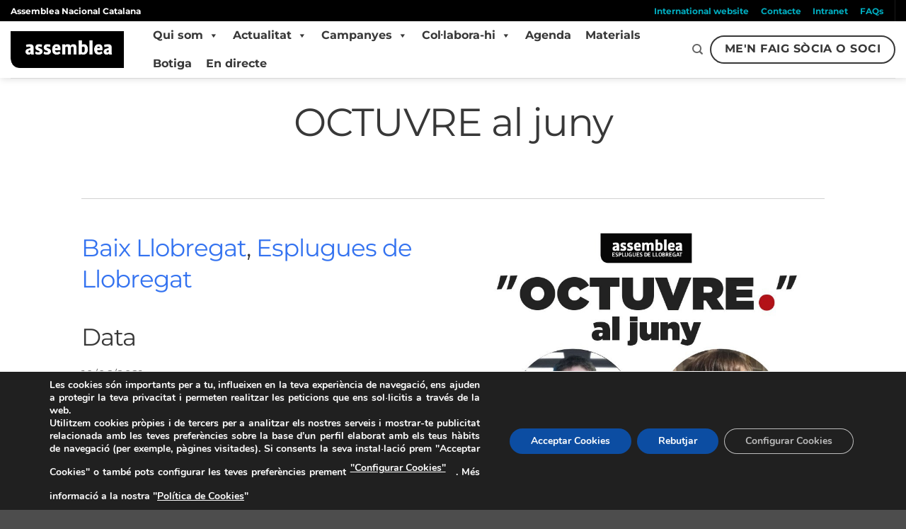

--- FILE ---
content_type: text/html; charset=utf-8
request_url: https://www.google.com/recaptcha/api2/anchor?ar=1&k=6LdhfLwZAAAAAPnwokt7RTKRj57Ed-RKY4eGwusG&co=aHR0cHM6Ly9hc3NlbWJsZWEuY2F0OjQ0Mw..&hl=en&v=jdMmXeCQEkPbnFDy9T04NbgJ&size=invisible&anchor-ms=20000&execute-ms=15000&cb=wau9qvcj9nwb
body_size: 46696
content:
<!DOCTYPE HTML><html dir="ltr" lang="en"><head><meta http-equiv="Content-Type" content="text/html; charset=UTF-8">
<meta http-equiv="X-UA-Compatible" content="IE=edge">
<title>reCAPTCHA</title>
<style type="text/css">
/* cyrillic-ext */
@font-face {
  font-family: 'Roboto';
  font-style: normal;
  font-weight: 400;
  font-stretch: 100%;
  src: url(//fonts.gstatic.com/s/roboto/v48/KFO7CnqEu92Fr1ME7kSn66aGLdTylUAMa3GUBHMdazTgWw.woff2) format('woff2');
  unicode-range: U+0460-052F, U+1C80-1C8A, U+20B4, U+2DE0-2DFF, U+A640-A69F, U+FE2E-FE2F;
}
/* cyrillic */
@font-face {
  font-family: 'Roboto';
  font-style: normal;
  font-weight: 400;
  font-stretch: 100%;
  src: url(//fonts.gstatic.com/s/roboto/v48/KFO7CnqEu92Fr1ME7kSn66aGLdTylUAMa3iUBHMdazTgWw.woff2) format('woff2');
  unicode-range: U+0301, U+0400-045F, U+0490-0491, U+04B0-04B1, U+2116;
}
/* greek-ext */
@font-face {
  font-family: 'Roboto';
  font-style: normal;
  font-weight: 400;
  font-stretch: 100%;
  src: url(//fonts.gstatic.com/s/roboto/v48/KFO7CnqEu92Fr1ME7kSn66aGLdTylUAMa3CUBHMdazTgWw.woff2) format('woff2');
  unicode-range: U+1F00-1FFF;
}
/* greek */
@font-face {
  font-family: 'Roboto';
  font-style: normal;
  font-weight: 400;
  font-stretch: 100%;
  src: url(//fonts.gstatic.com/s/roboto/v48/KFO7CnqEu92Fr1ME7kSn66aGLdTylUAMa3-UBHMdazTgWw.woff2) format('woff2');
  unicode-range: U+0370-0377, U+037A-037F, U+0384-038A, U+038C, U+038E-03A1, U+03A3-03FF;
}
/* math */
@font-face {
  font-family: 'Roboto';
  font-style: normal;
  font-weight: 400;
  font-stretch: 100%;
  src: url(//fonts.gstatic.com/s/roboto/v48/KFO7CnqEu92Fr1ME7kSn66aGLdTylUAMawCUBHMdazTgWw.woff2) format('woff2');
  unicode-range: U+0302-0303, U+0305, U+0307-0308, U+0310, U+0312, U+0315, U+031A, U+0326-0327, U+032C, U+032F-0330, U+0332-0333, U+0338, U+033A, U+0346, U+034D, U+0391-03A1, U+03A3-03A9, U+03B1-03C9, U+03D1, U+03D5-03D6, U+03F0-03F1, U+03F4-03F5, U+2016-2017, U+2034-2038, U+203C, U+2040, U+2043, U+2047, U+2050, U+2057, U+205F, U+2070-2071, U+2074-208E, U+2090-209C, U+20D0-20DC, U+20E1, U+20E5-20EF, U+2100-2112, U+2114-2115, U+2117-2121, U+2123-214F, U+2190, U+2192, U+2194-21AE, U+21B0-21E5, U+21F1-21F2, U+21F4-2211, U+2213-2214, U+2216-22FF, U+2308-230B, U+2310, U+2319, U+231C-2321, U+2336-237A, U+237C, U+2395, U+239B-23B7, U+23D0, U+23DC-23E1, U+2474-2475, U+25AF, U+25B3, U+25B7, U+25BD, U+25C1, U+25CA, U+25CC, U+25FB, U+266D-266F, U+27C0-27FF, U+2900-2AFF, U+2B0E-2B11, U+2B30-2B4C, U+2BFE, U+3030, U+FF5B, U+FF5D, U+1D400-1D7FF, U+1EE00-1EEFF;
}
/* symbols */
@font-face {
  font-family: 'Roboto';
  font-style: normal;
  font-weight: 400;
  font-stretch: 100%;
  src: url(//fonts.gstatic.com/s/roboto/v48/KFO7CnqEu92Fr1ME7kSn66aGLdTylUAMaxKUBHMdazTgWw.woff2) format('woff2');
  unicode-range: U+0001-000C, U+000E-001F, U+007F-009F, U+20DD-20E0, U+20E2-20E4, U+2150-218F, U+2190, U+2192, U+2194-2199, U+21AF, U+21E6-21F0, U+21F3, U+2218-2219, U+2299, U+22C4-22C6, U+2300-243F, U+2440-244A, U+2460-24FF, U+25A0-27BF, U+2800-28FF, U+2921-2922, U+2981, U+29BF, U+29EB, U+2B00-2BFF, U+4DC0-4DFF, U+FFF9-FFFB, U+10140-1018E, U+10190-1019C, U+101A0, U+101D0-101FD, U+102E0-102FB, U+10E60-10E7E, U+1D2C0-1D2D3, U+1D2E0-1D37F, U+1F000-1F0FF, U+1F100-1F1AD, U+1F1E6-1F1FF, U+1F30D-1F30F, U+1F315, U+1F31C, U+1F31E, U+1F320-1F32C, U+1F336, U+1F378, U+1F37D, U+1F382, U+1F393-1F39F, U+1F3A7-1F3A8, U+1F3AC-1F3AF, U+1F3C2, U+1F3C4-1F3C6, U+1F3CA-1F3CE, U+1F3D4-1F3E0, U+1F3ED, U+1F3F1-1F3F3, U+1F3F5-1F3F7, U+1F408, U+1F415, U+1F41F, U+1F426, U+1F43F, U+1F441-1F442, U+1F444, U+1F446-1F449, U+1F44C-1F44E, U+1F453, U+1F46A, U+1F47D, U+1F4A3, U+1F4B0, U+1F4B3, U+1F4B9, U+1F4BB, U+1F4BF, U+1F4C8-1F4CB, U+1F4D6, U+1F4DA, U+1F4DF, U+1F4E3-1F4E6, U+1F4EA-1F4ED, U+1F4F7, U+1F4F9-1F4FB, U+1F4FD-1F4FE, U+1F503, U+1F507-1F50B, U+1F50D, U+1F512-1F513, U+1F53E-1F54A, U+1F54F-1F5FA, U+1F610, U+1F650-1F67F, U+1F687, U+1F68D, U+1F691, U+1F694, U+1F698, U+1F6AD, U+1F6B2, U+1F6B9-1F6BA, U+1F6BC, U+1F6C6-1F6CF, U+1F6D3-1F6D7, U+1F6E0-1F6EA, U+1F6F0-1F6F3, U+1F6F7-1F6FC, U+1F700-1F7FF, U+1F800-1F80B, U+1F810-1F847, U+1F850-1F859, U+1F860-1F887, U+1F890-1F8AD, U+1F8B0-1F8BB, U+1F8C0-1F8C1, U+1F900-1F90B, U+1F93B, U+1F946, U+1F984, U+1F996, U+1F9E9, U+1FA00-1FA6F, U+1FA70-1FA7C, U+1FA80-1FA89, U+1FA8F-1FAC6, U+1FACE-1FADC, U+1FADF-1FAE9, U+1FAF0-1FAF8, U+1FB00-1FBFF;
}
/* vietnamese */
@font-face {
  font-family: 'Roboto';
  font-style: normal;
  font-weight: 400;
  font-stretch: 100%;
  src: url(//fonts.gstatic.com/s/roboto/v48/KFO7CnqEu92Fr1ME7kSn66aGLdTylUAMa3OUBHMdazTgWw.woff2) format('woff2');
  unicode-range: U+0102-0103, U+0110-0111, U+0128-0129, U+0168-0169, U+01A0-01A1, U+01AF-01B0, U+0300-0301, U+0303-0304, U+0308-0309, U+0323, U+0329, U+1EA0-1EF9, U+20AB;
}
/* latin-ext */
@font-face {
  font-family: 'Roboto';
  font-style: normal;
  font-weight: 400;
  font-stretch: 100%;
  src: url(//fonts.gstatic.com/s/roboto/v48/KFO7CnqEu92Fr1ME7kSn66aGLdTylUAMa3KUBHMdazTgWw.woff2) format('woff2');
  unicode-range: U+0100-02BA, U+02BD-02C5, U+02C7-02CC, U+02CE-02D7, U+02DD-02FF, U+0304, U+0308, U+0329, U+1D00-1DBF, U+1E00-1E9F, U+1EF2-1EFF, U+2020, U+20A0-20AB, U+20AD-20C0, U+2113, U+2C60-2C7F, U+A720-A7FF;
}
/* latin */
@font-face {
  font-family: 'Roboto';
  font-style: normal;
  font-weight: 400;
  font-stretch: 100%;
  src: url(//fonts.gstatic.com/s/roboto/v48/KFO7CnqEu92Fr1ME7kSn66aGLdTylUAMa3yUBHMdazQ.woff2) format('woff2');
  unicode-range: U+0000-00FF, U+0131, U+0152-0153, U+02BB-02BC, U+02C6, U+02DA, U+02DC, U+0304, U+0308, U+0329, U+2000-206F, U+20AC, U+2122, U+2191, U+2193, U+2212, U+2215, U+FEFF, U+FFFD;
}
/* cyrillic-ext */
@font-face {
  font-family: 'Roboto';
  font-style: normal;
  font-weight: 500;
  font-stretch: 100%;
  src: url(//fonts.gstatic.com/s/roboto/v48/KFO7CnqEu92Fr1ME7kSn66aGLdTylUAMa3GUBHMdazTgWw.woff2) format('woff2');
  unicode-range: U+0460-052F, U+1C80-1C8A, U+20B4, U+2DE0-2DFF, U+A640-A69F, U+FE2E-FE2F;
}
/* cyrillic */
@font-face {
  font-family: 'Roboto';
  font-style: normal;
  font-weight: 500;
  font-stretch: 100%;
  src: url(//fonts.gstatic.com/s/roboto/v48/KFO7CnqEu92Fr1ME7kSn66aGLdTylUAMa3iUBHMdazTgWw.woff2) format('woff2');
  unicode-range: U+0301, U+0400-045F, U+0490-0491, U+04B0-04B1, U+2116;
}
/* greek-ext */
@font-face {
  font-family: 'Roboto';
  font-style: normal;
  font-weight: 500;
  font-stretch: 100%;
  src: url(//fonts.gstatic.com/s/roboto/v48/KFO7CnqEu92Fr1ME7kSn66aGLdTylUAMa3CUBHMdazTgWw.woff2) format('woff2');
  unicode-range: U+1F00-1FFF;
}
/* greek */
@font-face {
  font-family: 'Roboto';
  font-style: normal;
  font-weight: 500;
  font-stretch: 100%;
  src: url(//fonts.gstatic.com/s/roboto/v48/KFO7CnqEu92Fr1ME7kSn66aGLdTylUAMa3-UBHMdazTgWw.woff2) format('woff2');
  unicode-range: U+0370-0377, U+037A-037F, U+0384-038A, U+038C, U+038E-03A1, U+03A3-03FF;
}
/* math */
@font-face {
  font-family: 'Roboto';
  font-style: normal;
  font-weight: 500;
  font-stretch: 100%;
  src: url(//fonts.gstatic.com/s/roboto/v48/KFO7CnqEu92Fr1ME7kSn66aGLdTylUAMawCUBHMdazTgWw.woff2) format('woff2');
  unicode-range: U+0302-0303, U+0305, U+0307-0308, U+0310, U+0312, U+0315, U+031A, U+0326-0327, U+032C, U+032F-0330, U+0332-0333, U+0338, U+033A, U+0346, U+034D, U+0391-03A1, U+03A3-03A9, U+03B1-03C9, U+03D1, U+03D5-03D6, U+03F0-03F1, U+03F4-03F5, U+2016-2017, U+2034-2038, U+203C, U+2040, U+2043, U+2047, U+2050, U+2057, U+205F, U+2070-2071, U+2074-208E, U+2090-209C, U+20D0-20DC, U+20E1, U+20E5-20EF, U+2100-2112, U+2114-2115, U+2117-2121, U+2123-214F, U+2190, U+2192, U+2194-21AE, U+21B0-21E5, U+21F1-21F2, U+21F4-2211, U+2213-2214, U+2216-22FF, U+2308-230B, U+2310, U+2319, U+231C-2321, U+2336-237A, U+237C, U+2395, U+239B-23B7, U+23D0, U+23DC-23E1, U+2474-2475, U+25AF, U+25B3, U+25B7, U+25BD, U+25C1, U+25CA, U+25CC, U+25FB, U+266D-266F, U+27C0-27FF, U+2900-2AFF, U+2B0E-2B11, U+2B30-2B4C, U+2BFE, U+3030, U+FF5B, U+FF5D, U+1D400-1D7FF, U+1EE00-1EEFF;
}
/* symbols */
@font-face {
  font-family: 'Roboto';
  font-style: normal;
  font-weight: 500;
  font-stretch: 100%;
  src: url(//fonts.gstatic.com/s/roboto/v48/KFO7CnqEu92Fr1ME7kSn66aGLdTylUAMaxKUBHMdazTgWw.woff2) format('woff2');
  unicode-range: U+0001-000C, U+000E-001F, U+007F-009F, U+20DD-20E0, U+20E2-20E4, U+2150-218F, U+2190, U+2192, U+2194-2199, U+21AF, U+21E6-21F0, U+21F3, U+2218-2219, U+2299, U+22C4-22C6, U+2300-243F, U+2440-244A, U+2460-24FF, U+25A0-27BF, U+2800-28FF, U+2921-2922, U+2981, U+29BF, U+29EB, U+2B00-2BFF, U+4DC0-4DFF, U+FFF9-FFFB, U+10140-1018E, U+10190-1019C, U+101A0, U+101D0-101FD, U+102E0-102FB, U+10E60-10E7E, U+1D2C0-1D2D3, U+1D2E0-1D37F, U+1F000-1F0FF, U+1F100-1F1AD, U+1F1E6-1F1FF, U+1F30D-1F30F, U+1F315, U+1F31C, U+1F31E, U+1F320-1F32C, U+1F336, U+1F378, U+1F37D, U+1F382, U+1F393-1F39F, U+1F3A7-1F3A8, U+1F3AC-1F3AF, U+1F3C2, U+1F3C4-1F3C6, U+1F3CA-1F3CE, U+1F3D4-1F3E0, U+1F3ED, U+1F3F1-1F3F3, U+1F3F5-1F3F7, U+1F408, U+1F415, U+1F41F, U+1F426, U+1F43F, U+1F441-1F442, U+1F444, U+1F446-1F449, U+1F44C-1F44E, U+1F453, U+1F46A, U+1F47D, U+1F4A3, U+1F4B0, U+1F4B3, U+1F4B9, U+1F4BB, U+1F4BF, U+1F4C8-1F4CB, U+1F4D6, U+1F4DA, U+1F4DF, U+1F4E3-1F4E6, U+1F4EA-1F4ED, U+1F4F7, U+1F4F9-1F4FB, U+1F4FD-1F4FE, U+1F503, U+1F507-1F50B, U+1F50D, U+1F512-1F513, U+1F53E-1F54A, U+1F54F-1F5FA, U+1F610, U+1F650-1F67F, U+1F687, U+1F68D, U+1F691, U+1F694, U+1F698, U+1F6AD, U+1F6B2, U+1F6B9-1F6BA, U+1F6BC, U+1F6C6-1F6CF, U+1F6D3-1F6D7, U+1F6E0-1F6EA, U+1F6F0-1F6F3, U+1F6F7-1F6FC, U+1F700-1F7FF, U+1F800-1F80B, U+1F810-1F847, U+1F850-1F859, U+1F860-1F887, U+1F890-1F8AD, U+1F8B0-1F8BB, U+1F8C0-1F8C1, U+1F900-1F90B, U+1F93B, U+1F946, U+1F984, U+1F996, U+1F9E9, U+1FA00-1FA6F, U+1FA70-1FA7C, U+1FA80-1FA89, U+1FA8F-1FAC6, U+1FACE-1FADC, U+1FADF-1FAE9, U+1FAF0-1FAF8, U+1FB00-1FBFF;
}
/* vietnamese */
@font-face {
  font-family: 'Roboto';
  font-style: normal;
  font-weight: 500;
  font-stretch: 100%;
  src: url(//fonts.gstatic.com/s/roboto/v48/KFO7CnqEu92Fr1ME7kSn66aGLdTylUAMa3OUBHMdazTgWw.woff2) format('woff2');
  unicode-range: U+0102-0103, U+0110-0111, U+0128-0129, U+0168-0169, U+01A0-01A1, U+01AF-01B0, U+0300-0301, U+0303-0304, U+0308-0309, U+0323, U+0329, U+1EA0-1EF9, U+20AB;
}
/* latin-ext */
@font-face {
  font-family: 'Roboto';
  font-style: normal;
  font-weight: 500;
  font-stretch: 100%;
  src: url(//fonts.gstatic.com/s/roboto/v48/KFO7CnqEu92Fr1ME7kSn66aGLdTylUAMa3KUBHMdazTgWw.woff2) format('woff2');
  unicode-range: U+0100-02BA, U+02BD-02C5, U+02C7-02CC, U+02CE-02D7, U+02DD-02FF, U+0304, U+0308, U+0329, U+1D00-1DBF, U+1E00-1E9F, U+1EF2-1EFF, U+2020, U+20A0-20AB, U+20AD-20C0, U+2113, U+2C60-2C7F, U+A720-A7FF;
}
/* latin */
@font-face {
  font-family: 'Roboto';
  font-style: normal;
  font-weight: 500;
  font-stretch: 100%;
  src: url(//fonts.gstatic.com/s/roboto/v48/KFO7CnqEu92Fr1ME7kSn66aGLdTylUAMa3yUBHMdazQ.woff2) format('woff2');
  unicode-range: U+0000-00FF, U+0131, U+0152-0153, U+02BB-02BC, U+02C6, U+02DA, U+02DC, U+0304, U+0308, U+0329, U+2000-206F, U+20AC, U+2122, U+2191, U+2193, U+2212, U+2215, U+FEFF, U+FFFD;
}
/* cyrillic-ext */
@font-face {
  font-family: 'Roboto';
  font-style: normal;
  font-weight: 900;
  font-stretch: 100%;
  src: url(//fonts.gstatic.com/s/roboto/v48/KFO7CnqEu92Fr1ME7kSn66aGLdTylUAMa3GUBHMdazTgWw.woff2) format('woff2');
  unicode-range: U+0460-052F, U+1C80-1C8A, U+20B4, U+2DE0-2DFF, U+A640-A69F, U+FE2E-FE2F;
}
/* cyrillic */
@font-face {
  font-family: 'Roboto';
  font-style: normal;
  font-weight: 900;
  font-stretch: 100%;
  src: url(//fonts.gstatic.com/s/roboto/v48/KFO7CnqEu92Fr1ME7kSn66aGLdTylUAMa3iUBHMdazTgWw.woff2) format('woff2');
  unicode-range: U+0301, U+0400-045F, U+0490-0491, U+04B0-04B1, U+2116;
}
/* greek-ext */
@font-face {
  font-family: 'Roboto';
  font-style: normal;
  font-weight: 900;
  font-stretch: 100%;
  src: url(//fonts.gstatic.com/s/roboto/v48/KFO7CnqEu92Fr1ME7kSn66aGLdTylUAMa3CUBHMdazTgWw.woff2) format('woff2');
  unicode-range: U+1F00-1FFF;
}
/* greek */
@font-face {
  font-family: 'Roboto';
  font-style: normal;
  font-weight: 900;
  font-stretch: 100%;
  src: url(//fonts.gstatic.com/s/roboto/v48/KFO7CnqEu92Fr1ME7kSn66aGLdTylUAMa3-UBHMdazTgWw.woff2) format('woff2');
  unicode-range: U+0370-0377, U+037A-037F, U+0384-038A, U+038C, U+038E-03A1, U+03A3-03FF;
}
/* math */
@font-face {
  font-family: 'Roboto';
  font-style: normal;
  font-weight: 900;
  font-stretch: 100%;
  src: url(//fonts.gstatic.com/s/roboto/v48/KFO7CnqEu92Fr1ME7kSn66aGLdTylUAMawCUBHMdazTgWw.woff2) format('woff2');
  unicode-range: U+0302-0303, U+0305, U+0307-0308, U+0310, U+0312, U+0315, U+031A, U+0326-0327, U+032C, U+032F-0330, U+0332-0333, U+0338, U+033A, U+0346, U+034D, U+0391-03A1, U+03A3-03A9, U+03B1-03C9, U+03D1, U+03D5-03D6, U+03F0-03F1, U+03F4-03F5, U+2016-2017, U+2034-2038, U+203C, U+2040, U+2043, U+2047, U+2050, U+2057, U+205F, U+2070-2071, U+2074-208E, U+2090-209C, U+20D0-20DC, U+20E1, U+20E5-20EF, U+2100-2112, U+2114-2115, U+2117-2121, U+2123-214F, U+2190, U+2192, U+2194-21AE, U+21B0-21E5, U+21F1-21F2, U+21F4-2211, U+2213-2214, U+2216-22FF, U+2308-230B, U+2310, U+2319, U+231C-2321, U+2336-237A, U+237C, U+2395, U+239B-23B7, U+23D0, U+23DC-23E1, U+2474-2475, U+25AF, U+25B3, U+25B7, U+25BD, U+25C1, U+25CA, U+25CC, U+25FB, U+266D-266F, U+27C0-27FF, U+2900-2AFF, U+2B0E-2B11, U+2B30-2B4C, U+2BFE, U+3030, U+FF5B, U+FF5D, U+1D400-1D7FF, U+1EE00-1EEFF;
}
/* symbols */
@font-face {
  font-family: 'Roboto';
  font-style: normal;
  font-weight: 900;
  font-stretch: 100%;
  src: url(//fonts.gstatic.com/s/roboto/v48/KFO7CnqEu92Fr1ME7kSn66aGLdTylUAMaxKUBHMdazTgWw.woff2) format('woff2');
  unicode-range: U+0001-000C, U+000E-001F, U+007F-009F, U+20DD-20E0, U+20E2-20E4, U+2150-218F, U+2190, U+2192, U+2194-2199, U+21AF, U+21E6-21F0, U+21F3, U+2218-2219, U+2299, U+22C4-22C6, U+2300-243F, U+2440-244A, U+2460-24FF, U+25A0-27BF, U+2800-28FF, U+2921-2922, U+2981, U+29BF, U+29EB, U+2B00-2BFF, U+4DC0-4DFF, U+FFF9-FFFB, U+10140-1018E, U+10190-1019C, U+101A0, U+101D0-101FD, U+102E0-102FB, U+10E60-10E7E, U+1D2C0-1D2D3, U+1D2E0-1D37F, U+1F000-1F0FF, U+1F100-1F1AD, U+1F1E6-1F1FF, U+1F30D-1F30F, U+1F315, U+1F31C, U+1F31E, U+1F320-1F32C, U+1F336, U+1F378, U+1F37D, U+1F382, U+1F393-1F39F, U+1F3A7-1F3A8, U+1F3AC-1F3AF, U+1F3C2, U+1F3C4-1F3C6, U+1F3CA-1F3CE, U+1F3D4-1F3E0, U+1F3ED, U+1F3F1-1F3F3, U+1F3F5-1F3F7, U+1F408, U+1F415, U+1F41F, U+1F426, U+1F43F, U+1F441-1F442, U+1F444, U+1F446-1F449, U+1F44C-1F44E, U+1F453, U+1F46A, U+1F47D, U+1F4A3, U+1F4B0, U+1F4B3, U+1F4B9, U+1F4BB, U+1F4BF, U+1F4C8-1F4CB, U+1F4D6, U+1F4DA, U+1F4DF, U+1F4E3-1F4E6, U+1F4EA-1F4ED, U+1F4F7, U+1F4F9-1F4FB, U+1F4FD-1F4FE, U+1F503, U+1F507-1F50B, U+1F50D, U+1F512-1F513, U+1F53E-1F54A, U+1F54F-1F5FA, U+1F610, U+1F650-1F67F, U+1F687, U+1F68D, U+1F691, U+1F694, U+1F698, U+1F6AD, U+1F6B2, U+1F6B9-1F6BA, U+1F6BC, U+1F6C6-1F6CF, U+1F6D3-1F6D7, U+1F6E0-1F6EA, U+1F6F0-1F6F3, U+1F6F7-1F6FC, U+1F700-1F7FF, U+1F800-1F80B, U+1F810-1F847, U+1F850-1F859, U+1F860-1F887, U+1F890-1F8AD, U+1F8B0-1F8BB, U+1F8C0-1F8C1, U+1F900-1F90B, U+1F93B, U+1F946, U+1F984, U+1F996, U+1F9E9, U+1FA00-1FA6F, U+1FA70-1FA7C, U+1FA80-1FA89, U+1FA8F-1FAC6, U+1FACE-1FADC, U+1FADF-1FAE9, U+1FAF0-1FAF8, U+1FB00-1FBFF;
}
/* vietnamese */
@font-face {
  font-family: 'Roboto';
  font-style: normal;
  font-weight: 900;
  font-stretch: 100%;
  src: url(//fonts.gstatic.com/s/roboto/v48/KFO7CnqEu92Fr1ME7kSn66aGLdTylUAMa3OUBHMdazTgWw.woff2) format('woff2');
  unicode-range: U+0102-0103, U+0110-0111, U+0128-0129, U+0168-0169, U+01A0-01A1, U+01AF-01B0, U+0300-0301, U+0303-0304, U+0308-0309, U+0323, U+0329, U+1EA0-1EF9, U+20AB;
}
/* latin-ext */
@font-face {
  font-family: 'Roboto';
  font-style: normal;
  font-weight: 900;
  font-stretch: 100%;
  src: url(//fonts.gstatic.com/s/roboto/v48/KFO7CnqEu92Fr1ME7kSn66aGLdTylUAMa3KUBHMdazTgWw.woff2) format('woff2');
  unicode-range: U+0100-02BA, U+02BD-02C5, U+02C7-02CC, U+02CE-02D7, U+02DD-02FF, U+0304, U+0308, U+0329, U+1D00-1DBF, U+1E00-1E9F, U+1EF2-1EFF, U+2020, U+20A0-20AB, U+20AD-20C0, U+2113, U+2C60-2C7F, U+A720-A7FF;
}
/* latin */
@font-face {
  font-family: 'Roboto';
  font-style: normal;
  font-weight: 900;
  font-stretch: 100%;
  src: url(//fonts.gstatic.com/s/roboto/v48/KFO7CnqEu92Fr1ME7kSn66aGLdTylUAMa3yUBHMdazQ.woff2) format('woff2');
  unicode-range: U+0000-00FF, U+0131, U+0152-0153, U+02BB-02BC, U+02C6, U+02DA, U+02DC, U+0304, U+0308, U+0329, U+2000-206F, U+20AC, U+2122, U+2191, U+2193, U+2212, U+2215, U+FEFF, U+FFFD;
}

</style>
<link rel="stylesheet" type="text/css" href="https://www.gstatic.com/recaptcha/releases/jdMmXeCQEkPbnFDy9T04NbgJ/styles__ltr.css">
<script nonce="Qzhiy-CjCcRGb_sWmz0yyA" type="text/javascript">window['__recaptcha_api'] = 'https://www.google.com/recaptcha/api2/';</script>
<script type="text/javascript" src="https://www.gstatic.com/recaptcha/releases/jdMmXeCQEkPbnFDy9T04NbgJ/recaptcha__en.js" nonce="Qzhiy-CjCcRGb_sWmz0yyA">
      
    </script></head>
<body><div id="rc-anchor-alert" class="rc-anchor-alert"></div>
<input type="hidden" id="recaptcha-token" value="[base64]">
<script type="text/javascript" nonce="Qzhiy-CjCcRGb_sWmz0yyA">
      recaptcha.anchor.Main.init("[\x22ainput\x22,[\x22bgdata\x22,\x22\x22,\[base64]/[base64]/[base64]/[base64]/[base64]/[base64]/[base64]/[base64]/[base64]/[base64]/[base64]/[base64]/[base64]/[base64]\\u003d\x22,\[base64]\\u003d\\u003d\x22,\x22Q3AKTsO9w40aEnRhwpd/w4AAMlw3wq7Cul/DlEgOR8KEQQnCusOeHk5yP23Dt8OawoLCqRQEcsOew6TCpxl6FVnDmSLDlX8vwpF3IsKlw73Cm8KbNAsWw4LCoBzCkBN1wpE/w5LClnYObhEMwqLCkMKVAMKcAgfCt0rDnsKYwrbDqG5NY8KgZUPDthrCucO/[base64]/OWfDth/CqsKzZhrDicOVwrjCrR4jQMOuUsOXw7AjWsOuw6/CpDQbw57ClsOKBCPDvTfCucKTw4XDtBDDlkURfcKKOADDp2DCusOlw7EabcKjVwU2S8Kfw7PClwnDqcKCCMOlw4PDrcKPwqYNQj/[base64]/CmFgpw6PDtcO/wpvCqMKCw4LDqsKkwqU7wqHDhgoiwpMyCRZ3V8K/w4XDoQjCmAjClS9/[base64]/w6x9fMORw7nChnnDhsOdw77CkcKiw77CpsK4w7XCuMO2w4vDmB1LUGtGf8Kawo4aRmbCnTDDqAbCg8KRNcKcw70sdsK/EsKNc8KqcGlkK8OIAmJcLxTClw/DpDJXPcO/w6TDksOaw7YeLXLDkFIdwoTDhB3Cp3RNwq7DlcKUDDTDsk3CsMOyGVfDjn/CvsOFLsOfdMKgw43DqMKVwq8pw7nCi8OTbCrCuy7CnWnCm0g+w7DDsnUmcVoIAcOiScKSw6fDl8KsJMOswqkFJMOQwrfDtsKZw4nDgMKVwrHCghTCrjDCsGVPMEjDrzvClzfCncO5MMKpS3oXHUfCssOuH1jDhMOCwqLDt8OVDQAFwo/DkVHDo8KHw4hLw7EYLcKhHMKUYMKIDyvCjWHDosOfNGxKw4VSw7xXwrXDqnEJPncNNsOdw5RpWALCuMKYdMKWOsKZw4N3w7bDmgfCrH/[base64]/KC9tYsKfwq00esOww5TCiw0AaMKKwoPCvsKUW8OnMcO/wq58RcOHLzE2aMOCw7XCt8K7wrE1w5QuBX7Clw3DicK1w4XDs8OULAcnV14jSGPDj2/CrTLDjihpwo/[base64]/CsWxcLMKHwohww5l+wqbDosOYwpfCn8K/JsObeDLDqsOFwpTDunxmwrQ+dcKiw6RNfMKhKxTDknjCuWwlEsK8UV7DoMKpwprCkDXDojzCvsKvQDNcwpTCgyrCvGTCtyJUE8KXSsOWf0bCvcKkwrfDvMOgUTzCgk0WG8OLCcOpwoFmw67Cs8KDMsKbw4TDlzHCtj/CmjJSFMK8CAgww7PDhjFuRMOQwoDCp0TCrgoywqVcwrMdImvCkGLDjGPDgiXDuHLDgRvCqsOYwrE/w4N2w6PCpmJvwohfwpbClHHCicKMw7jDoMODWMOjwottADdgwpTCusO8w6cbw7nCnsKzIwbDjgDDiUjCrsOGRcOow6BQw55DwpB9w6cFw60ow5TDksKESMOQwrbDqcK7T8KZacKrHcKJI8OBw6LCsVAFw6Ydwr0uwq3DnVLDmW/Co1vDvjjDkCjClBQtWXojwrHCjzLDusKCIT44LivDksKKaQvDkBbDqzvCgMKTw6fDlMKfAnTDoikIwpV4w6ZFwqRIwrJpaMKrNGtdLHfDtcKFw4d3w7wsIcO0woZsw5DDl1jCr8KGdsKHw4rCv8K6P8K1wrzChMO+ZsOYUMKww57Dv8Orwr00woQPwq/Dty4iwrzCoRrCsMKZwr1Lw6rCv8OPVy3Cg8OvEQbDvnTCosKrFSPClMONwovDs1g+wqxaw5djGMKEJX5TZQsaw45+wr/Dvl8hQcOJHcKdb8OXw4TCu8OVWSPChsO3KMKpGMK5wqdPw6ZywpLCk8O6w7UPwp/[base64]/Cm8KJbcOYD8K6wqxMw6rCumXDqsO9Fj7CvSrCksOSw4NqFSTDlWt4woRVwrY5FmnDlcOkw5xQKVDCtMO6QGzDsl8Tw7rCri3CsQrDhjAlwrzDk0nDrD1fBnxMw7LCgjnDnMKxfRJ0RsOtGxzChcOfw6rDtBTDksK0QU97w7VEwrtGUg7Chh7Di8Otw4gEw7PDjj/[base64]/XMOzPFjDp8KgcmzCocOzw6NAdMKcF8KKc8OdJsKBwo4cwpbCgCRYwrx7w6zCgiUbwqPDrXxGwp7CsX9AJMO5wo5Ww4fDl0jCpEkowoDCqcK/wqrCvsKBw7VfB1F/[base64]/QDzDhhFXw4fClgrCoE5wwrjDkBLDoVBsw6DDoVsTw7IRwqzDkx7Cr2Y2w5nCmWw3EHUsfF3DkyQYFcOhYUHCjMOIfsO4woFVOMK1wqzCrsOQw7nCmxbDnG0nPSU1KnQSw6XDoCFeSCfCk01wwr/Cv8OXw65MM8OvwoTDtUEpXsKzAmzDjHvCmkg4wpfCnMKAMT9vw7zDoSDCkMOTAcKRw7pTwp0ww5YPf8OxG8Kuw7bCq8KcMgBOw5TChsKrw50XecOGw5/CiA/CpMO7w6I2w4jDgMONwqXCncKswpDCg8KLw4cKw6HCtcOLM2Asa8KQwoHDpsOUw7AaPggTwqR3Q1jDoSnDmcOJw4vDssOxCMKASAvCh24Xwrx4w5pGwq/DlCLDp8OdZCzDhVHDocKWwp3DjzTDqU/ChMOYwqB8NiLCqE8dwrAAw590w4RODMOYFVNyw5jCu8KCw4HCuzvCqiDChHrChUzCkDZSW8OAL0lsHMOfwrjDrSNmw7bCvAbDjcOZMMKjdELCjcK2w77Cmz7DiR58w67Cvis0ZX9jwqFuEsOTBMKXw5bChmzCpU/[base64]/CiMO8wrLCrMKPwoUhSzPDsmUGw6/[base64]/ClMKEMS0bYMKlNwBmw4tkesK2cTbDjMKpw7DDhBpgWsKNfws6w7A3wqnDl8KFAsKFA8OOw7ZAw4/DhcKlwr/CpiMDAsKrwqJMwq7CtwM2wprCiDTCtMK/w50Ywr/DmVHCrSRgw4IreMKtw7XClGjDnMK5wpTDlsOXw64jUcOOwpMcHsK4UcKvT8KEwrrCqnVPw4dtS38BImAcbz3DmsKxKSXDr8O3ZsOLw6/[base64]/CiMO0wqzCgmzCucO2w4rDsWV9GDrDthPDnsKPwpNsw4jCiVNhwqrDuGE8w5/Do2QQNcKWZ8KOI8KEwrgPw7HDssOzb2DDlTHDrzHCjWDDmVrDvn7CnVTCusK7WsORZMKkFMOdeFTCriIawrDCvzd1HmBCJQbDiT7CsUDCo8OMF35xw6d6w69ZwoTDpMO9cWwKw5DCucKlwqDDpMKewqzDn8ObdF/[base64]/CtsKcwqHDpcKow5xBCTYKw6zCosKkf8KVw4ddwr7Cl8Ojw6XDncO2MsOkw4LCsEEFw7UZQkkdw5wzVcO4dBR1w4UVwo3CsTQ/w5vCi8KgGzUGfz7Dj2/CucO3w5TDlcKDwrxTR2JWwo7Doy3CpMOVX20hw57CqcKPw7xCFAEgwr/[base64]/DuEXDumfCvcOew71Dwqgww7F8QzfDkcOBwp7DusKXw4DCnWPDjsKzw7ZlAwQMwpAcw4M4aQ3Ci8OYw6shw7p2KTbDsMKmb8KYYncPwpV4LmbCtcKFwpnDgMOBV07CnQvCiMOVZ8KLD8Khw4jCnMKxCEQIwpnCl8KSAsK/[base64]/DiVl6MsOtw4fCh8KNPcKxwqcpwpnDiiYmw6ZDZ8OiwovClsOBesO2bF/CtD48diZoYSvCpwfCi8KvTUUGwrPCkGkswqTCtMK0wqjCmMKoCF7ChhvDrAjDlDZEJsKHCh46wrfCmMOtJcOgNlUlYsK6w4c0w4XDuMOudsKyWUzDjB/Cj8KoKsKyLcKkw4I2w5zCrTdkYsK+w60bwqVDwpJVw7pOwqlNwoPDhcO2BVjCkQ5lSwXDlHHCqhwtezcFwogNwrbDuMOCwr4KaMKvOmd9J8KYFsKwDcK7wrVjwo5fGcOgH19NwqfCkcKXwp/DvGtnXzjDiEBXI8OacTLClQTDu3bCvcOoWcONw5LChsOwbMOicHTCl8OIwrlgw7Q9TsOAwq/DjRPCjMKhSC9dwp0cwrHDjAPDsyTCojoBwqcVKhDCuMK9wrjDgcK4dMOYwpLCkB/DkDpTYw/CoQgiXURww4PCssObLMKKw4ADw7LChFzCqcObQn3CtMOKwpfCrUc1w45QwqzCv2bDv8OOwq40wpstFyLDiSnCiMOEw7gNw4HCv8Kpwq3CjMKtJC0UwrjDtjdBJTTCocKSNcOaNMKuw714Q8KhOMK5w7oXMHVxAjEkwoHDq0zCoHkAFsO0ZnXDg8KPJE/DsMK/[base64]/[base64]/CrW3DkFLCnjvDkMKgXMKBwogGwolhenFEwr3Ck0RCw6cMIVhjwpFkBMKQN1TCoFVIwoMBTMKEA8KfwpIkw6fDgcOWdsO/L8ODXn40w6vClsKNbHN9d8KWwoQNwqPDvA7Dq2DDvsKaw5ALdAIUfHU3wqp5w5w/w7F4w71RKHIPO2zCpgQ5wp1Cwodxw43CpMOYw6TDjCnCpcKlSR3DhyzDgsKQwop5woEjQT/DmsOhFhl2V2JINBLDvURkw4XDh8O0E8O6dcOnWn0Owpg9w4vDmMKJwq4CPcOTwppwUMOvw7IAw6IgITM5w7/DisOCwrbCocK8VMKuw5QfwqPCtMOpwrtLwpMEw6zDiUoPSzrDt8KfD8K5w6EeQ8OLfsKdWB/DvMOtC2Mowq/CuMKNScO+FjrDg0zDscKrRcKRJMOnYMO1wqhRw7vDoHVQw4NkZcO+w7PCmMOXUFRhw5bCqsOHK8KLaEAiw4cyUcOAwrFcG8K1PMOqwpU9w4bCpFgxPsK/EMKEKX3DoMKPBsKJwrDCvC4WMGhcAUc3ICgyw7nCiyx/[base64]/woFSFwEzw75Ww5A2cQUFwpvDgcKjw5LCpMKKwopNOMODwqfDnsK7YR/DqHfCicOEB8OoUMOJw7TDpcKIQidzZ03DkXp8C8O8VcKUcEYFA2kewphZwonCq8OhTBYxIcKbwonDoMOqecOgwoXDoMKpGWLDrmBmw64oP1Jww6R1w7jDrcKFKMK6dAUQbMKVwrYRZEV1YH/DqcOow54Sw4LDpBfDmxc2LGJWwqptwoLDicOSwqwdworCuxTCgcO1CsOKw7LCksOQXxLCvTHDvsO3w7YFTAgVw6QNwqRXw7HDjWDDvQV4IsOmWwt8wo7CrR7CsMOpA8KnLcOrNMKTw5TDjcKywqR8DDN1wpDCs8OIw4TCjMKWwq4OP8ONS8OzwqxhwpvDoljDu8K/wp7CgELDjAJ+dyPCr8KNw7ghw6PDr2PCrMO4V8KIPcK4w4vDssOBwoUmwofCpAjDq8OowrrCiTPCusK5HsK/DcOSXT7CksKsUsKvAEBewoBAw5vDug7Do8KHwr8Twp4IVC5/w4fDg8Krw6rDmMO3wrfDqMKpw5QmwpgSN8KhTsOrw4/Dr8Kyw7PCkMOXwpAJw5/CngxyUTIgGsOqwqQvw7DDqCvDiyXDq8OFw43Dtz/CjMO8wrELw6/DpWnDrx0Vw4dTHsO5QMK7ZQ3DiMK/wqYOB8OVThsSQcKHwrJGw5LCl0bDg8Oyw68oBHEhw6EeYHBuw4xmfMOwCD3DmcKhRzLCn8KaOcKaEj7CuC7ChcO6w5zCjcK4AQJbw40bwrc0I0FEPcKdNcKswqLDhsOYFWfCj8OLwr4twqkPw6RjwoLCj8OYaMO3w4TDoWXCnG/Cn8OpeMO9PQ1Iw7XDk8KQw5XCgDc4wr3Cg8K0w6QoHsOZFcOuf8O+UQhTZMOOw5zDi38+bsOpeV4Ye3XCpkbDu8O0FlhLw43Dv3k+wpZ5PGnDn3JvwovDgSvCtW4ST2xow5rCmm97SsO0wpMGwrrDlyMiw6PCuFN2asOJB8KyBsOxBMKBUEPDrHFkw5/[base64]/wplPbcKRw6vDicO0bsO5NzHCnVvCmsOowrEEwqNZw41dw63CnXLDlmHCqBfCqBTDgsOzWcO1wqHCtsKswo3Dn8OEw6zDsRY5N8OIZGrDliIZw4XClEFvw6R+H0nCpgnCulPCoMOfXcOzDMOIdMO9dhZ/X2srwphWPMK6w6PCj1IgwogCw6HDvMK8bMKAw4R5w4vDmB/[base64]/Cq3fDn8KbVMKZw4jDpMKyQ8Okwo7Cg2vDiMOkO3XDm3QrVMO8wpLCo8KOITg/w6pcwoNwFlwDXsOJwr3DjMKuwrPDtn/[base64]/DgV/CuMKOw6HCoTrDucKpwoHCnMOmwo4HwrHDiypBX2BjwotxJMKPTMK4MMOJwpErVCvDv17DqgPDqMKoKWTDtMOrwoTCkX4ew53CssK3A2/CtiVDS8KGOxnCmEI+JXhhHcOveE0WbmvDsxTDs0HDvcOQw43DjcOcO8OIN0nCssKIO2QLQcKnw5gqKBPDqVJ6IMKEw4/ClsOObcO2wqrCjHDCp8Oxw4QNw5TDoXHDj8Kqw4xOwpcEwqbDgcKpQMKGw7RZw7TDiXrCsUFEwpXDol7DpjHDi8KCPsOKKMKuDXxqwol0wqgQwqLDrDNJUjIHw6g2LMOsHj00wr3Dqj0ENgvDr8OlMsKuw49Yw5nCq8O7fsOww4/DqcKMfSXDgcKATsOMw6LDrFxGwpcQw67DjMOuO1wqw5jDuGAow4rDpBDCgmYEZXfCvMKEw7vCsTZbw6/DmMKTInFLw7XDmHYqwqrDonAHw6bCgcKUQMK3w7Fmw7sDXsOzGTfDvMK9QcO2VyfDvnpoPmxwGn3DuEpuM13DgsOjPXwRw5l9wrknRX8oAMKvwprCgU7CucOZTxnDpcKKB3NGwp1gw6RJT8K3dsO3woc0wq3CjMOJw7YrwqdMwr0VGjHDrG/DpMOTJVcpw5/CrzfDnsKgwpMRDcO+w4nCtHcse8KCOnrCpsOHdsOxw5Q5w6Rzw5Avw5gYPsO3eQ0vwqlCw6PCvMOtSlcCwp7Cm2waX8Knw6XCu8OMw5MJZWnDgMKIV8OkTTHClXfDnWHClMOBIx7DjV3DsG/[base64]/CikLCkG5Gw6vDhsKIXwgCHsOwwrPClHvCtzAxwrrDvHNZcMKEK27CgjbCs8KtIcOBIwHDgMOvb8KOPsK+w73Dhyo0QyzDtn8rwoJMwobCqcKoccK/U8K9OcOSw67DtcOgwohew4cQw6nDgkDDgh1TUkd9woA/[base64]/[base64]/[base64]/FEVSKcKNOMKECcKPw6B2w6bDjcOtw6UHUVwnPcOMHSIBZWcIwpXCiGrCqBYWdiQ4w5/Cmh1Yw7PCmSlBw7vCgQLDmcKQPcKcHUoZwozDkcK4wrLDrMOUw6bDvMOCwpnDgcKnwrTDmErDlE8jw4xKwrrDhFvDvsKYGVc1bRUxwr4tBnUzwq80PsK1I2JKTHLCjcKAw7vCr8Kbwo1Tw4J9wq96eGfDq3bCt8KGSiRiwoRWfcO/dMKHwo8RRcKNwrEEw5JXAEEXw48tw5Y4ZMOrGWDCtzXCsSJGw4fDh8K0wrXCucKNw43DuAbCs2fDucKDQcKQw4bCq8KhHsK7w7XChAZmwrAEMMKWw6E/wrBpwpPCl8K9KMO0wrdrwolbRSrDqcOXwp/DkBJfwqHDl8KiCMOnwoszwp/DvlnDm8KRw7bCp8KzLhrDkQbDlsO+w64+w6zDlsKnwrtpw5sOHUzDm2DCilXCncO8PsKzw5oMNArDjsO7wrlbCk/Di8KWw4/CgjnDmcOtw7/[base64]/wot3woMqcw17WEUIUcKVwpHDu3HCtlocVX7DpcKjw4XDj8K8worDh8ORChkswpI3XMOaVV/DncOEw6l0w6/CgcO9JsOJwofChkI/woLDtMKzw51KewlzwrbCvMKnaQE+Z0zCjsKRwqPDsy9XC8KdwonDvcOowpbCo8KpMSbDkTvCrcKCFsKvw65+LBYUSSbCuHRFwr7DvUxSSsO3wozCp8OYfyU/wpB7wonDoyLCuzQHwqpKHMOkDAJ3w4nDlVnCsxpCeFXCuBNhD8KIGcOxwqfDsRQ4wqZyGcOFw6/DisK9HMKswqrDtcK7w61vwqA5b8KEwq/[base64]/CjiYpSwPDvcK2w6p9F8KPZ3J1w5UMwokswqlbw6bCqVrCkMKCAhEQR8OQJ8O2VMK8R1BZwr/DsVtXw7QPfQ3DlcOBwpQ/c2daw7UDw5rCpsKGIcOXAgoSX2XCm8OfbcOedsOfUkwYPWTDqMKiU8OFw5jDkyPDtnpCX17DqjwJYyNtw4TClz/[base64]/SsKgYcO7wowfw7w5w5B9UsOUDcKjFsOBVEfCmw1Gw6lGw5fCgsKTShZBLMKhwqBoKFjDrS/[base64]/[base64]/DtFjDlRU4O8KHUx5ewpLDtMOsZMKGw4sqw7RtwqfCimPDgcOiEMKOb3dPwqRnw6gHVy8fwrFcw4nCvQESw713f8OAwrPDp8OmwoxBNsO/UyRWwoM3f8Ozw47DlSjCp3oFHShHw74HwqbDpsKDw6XCssKSw7bDu8KSesONwp7Dol0CGsKaQcKzwpd2w5DCpsOqfEDDjMOVKlbCr8ODUsKzAChBwr7CrkTDgArDrsK9w5rDvMKDXEQmLsOMw6hJR2xew5jDmhkiMsKcw6/CusOxKGXCsW96GBHCtDjDkMKfw5fCrwbCgsKhw5PCkmDDkyfDjklwWsOQSjodMkPDjTpncHMaw6vCucOnU2RpcSHCv8OHwoULCi0cBxzCu8Ocwp/[base64]/DtMK6VMKSw7zCoTzCnEfDhTVFw5LDqMK5XGrDmDYqSE7DjsO7C8O2LV3DomTCisKBXcKpR8O3w5PDvgYnw4LDsMKSMAw6w7jDnlXDtk1/w7NKwrLDlURcGgTCjBjCkhg0AHDDt1XDixHClBXDgwcqOBltA2/[base64]/CnsKwMsOtwoYZw4jDgWRiw7diDsKlw6QVP2Y/w6tXT8Oqw5pgPMKVwpXDksOLw5sjwqIpw4FYbmIGFMKGwq4QMcKrwrPDhsOVw5BxLsO8BzgtwqNiWcKfw53DqiprwrfDg34Bwq8Ewq/DnsOWwpXCgsKKw4fDrHhvwrbCrhMNBCfCn8Kmw7sIE2VSMG3Chy/CvHFlwphbw6XDmjklw4fCq2jDh1PCsMKQWlrDpVbDizoVVC/[base64]/Dtg9rBmV8w4HCvMOBacOAB2NZw7vDncOAwoDDusKswq06w4LDlMOsP8KZw5DCqcO8YAglw4XCkk3CmD7Cg1zCgRfCklfCh20JdWcZw4ppwoPDr1BGwonCusOQwrTDpMO0wqU7wps4PcOrwoQAMlIzwqUhBMOww7pqwo4aWXhTw7daJiHCnMK4MjZ/w77Dp2jDs8OBwpTCpsKpw63Dp8O/[base64]/DtcKld8ORw5HDqAHDvcKqEcKhwrdPb8KPwp14wpcMWcOqaMOGED/Cp3HDn1DCkMKXfsKIwqheWsKNw6gdEsOcKMOdYH7DkMOZJBvCgS/DnMK+QzHCvTppwqscwqnCisOKZD/Ds8KYw45bw7nChnjDjhPCqcKfCBcVUsK/S8KQwqPDucKPXsOxVTVnIRQ3wrPDq0LDnMO4wp/CmcOUe8KDFyTCuxlJwrzCmMOnwofDjMKzXx7Ch0MRwrLCp8KdwqNUUjvCkg45w6t0wpXCtighGMO1RjXDm8KRwplbWwxrd8K9wpMQw43Cr8O5wqMlwrXDgjANw4ZRGsOMesOUwrtOwrnDncKnworCvGhZASvDjlNvHsOGw63Csm1ydMOpOcKfw77CmHV9aA3DssK/XC/DhTh6KcKdw63CmMKGbW7CvmXCl8O/asOAA1jCp8KYKsOhwoLDoDhmwq3ChcOmYcKNWcOlwovCkhNpbzPDlC/CqRgxw4stw4vCpsKAFMKJIcK+wq5MYEBkwq3CpsKGw4HCucOpwo0CMRZkWMOSNcOOwqVeVy9Qwqw9w5PCjcODw5oowpjCsxJWwrzCokk3w7LDocOVIVvDksOswr5xw6DCuxDClmfDscK1w6FKwp/[base64]/C2fCvi7DkBB6SWpaw4XCqWVYdsKvfMKRJ0bCqMOWw4fCvA7DssO6UXvDvsKjw744w441PCBsWnTDgsOTKMKBcV1OTcOYw58Uw43DmiTDuAENwr3CtsOMM8OKEWPDvh9Zw6Nnwp/[base64]/OX1mJRtsw6fCgTfDkcKowqItw53DlcO4wpbCkcKNw6EADjE4wq8owr1SBgYRfMKvLnbDgxRVZ8OgwqgNw6FwwqHCvwrCmsOlO0HDs8KmwpJGw4kTLsO3wq3Cv1d/IcKKwrQBTlnCr0xUw6zDuxvDoMOaHcKFJMK7GsKEw4YFwprCncOAB8ONwqfCnsOieFsTwrUIwq3CmsOfZsORwos3wpzCn8Kswqo9V3HCmcKPZcOUJcOpUk92w5dVf14VwrXDqcKlwolBZMKWAcOyCMKvwr/[base64]/CrsKYwpbDrmQmWmApSih3PDtVw7zDvgATCcKnw7Qnw5fDnC5QVMO0CcKxesKLw7LDl8OCQm9HcwjDmX93C8OZBi3DmCdEwr7Dj8OcF8Kgw6HCtDbCssOzw7URw7FxG8OVw6HDiMOvw6sWw7LDksKcw6fDs1PCvnzCl2/Ch8Kxw7TDpgHCr8OVw5/DjcKICmkaw7RUw5VtTMOmSCLDhcK6egHDpMOLcGDCvzrDnMKoCsOKekEhwrjCn2gXw7gtwpEfwrvCtgPDvcKSE8O8w7dJemEZL8OJGMKJIHDDt2USwr1HaWtVwq/CvMKcbHbCmETCgcKYKWrDssOfQjVaQMK+w6nCm2dGw5jDhMOYw4jCtgl2CMOWOQMFfCgvw4cFbXVMXMKpw6FIBHdhd1rDmsKnw4HCgMKtw7h2Uw0uwpLCsBjCgBfDpcOKwr0lNMKqA2h7w79FMsKjwo4lPsOGw7g8wpXDjXXCmMO+PcOBSMKXMMKnU8K/[base64]/CgnHCkUdJJsOMw4UjwqvCl3E9S2AIO3gpw50GIh5vAsO6JXUXE1jCgsO3dMK/woXDksObwpfDgwIlacOSwr/DmDVqDsOVw5F6KG3CqChSfFkSw5nDicOTwqvChU/Duw96IMK+dEMdwp/CsgI4wrfDmB/Ds3liwpbDszUpHWfDi2Bgw77Dr3TCtMO7wqQ6XsOMwohLKznDhy/DoEVCDMKzw4orVsOIGRo4HTR0JkjCgnBmNcOyNMOZw7RQM08Ow640w4jDpyRDKsOFKcKPbzHDsQpzfcOAw5PCicOhNMO1w7lBw7/[base64]/YnbCr8Oqw6PDrwJ/DsOvw7ViwpTDrxxOw5TCusKhw6LDuMKFw7sAw73CgMOMwqNGIB0XPw8HNCvClDtHQkYEY3QRwr8vw5t5esOPwp1RNCbDp8OvHsK8wrE+w4AKw77CsMK0ZTNoLlXDtW8ZwprDsC8Cw5zChMOXZcKYETDDrcO/d0bDqUgsfEPDkMK4w4AbY8KxwqM/w6RKwrFOwp/[base64]/TA/[base64]/DriwGTQ3DvcOVw58XAsOmw4wHYsKQdMOcw7VkVW3DnlnCsWfDqznDncO1FVTDhxwTwqzDpjTCksOED3d9w5jCmsOLw6U/w4lUIGxTXF1sIsKzw7JZw6s0w4nDvglMw58aw5tswocUwq/Cp8K/C8OiFHJfJcKIwrhQPMOmw5HDg8KOw7ljKMOcw5VhN0B6CsOhTGXCpMKzwohJw6VFw7rDgcO1HcKcTErDp8KnwpQkL8KmdyxABMKxQBQoEkFHUsKFXg/ClTbDg1pQF3TDsHN0wqokwpUPw5XDrMKjwoXCicO5RcK8EjLDkEnDlUAzGcKmD8KVYzNNw7fCviYFX8ONw5s6wpAKwqcewoAOw7XCmsOxQMKzDsOZZ2JEwrJiwppqw6LDpXp4ACrDpQJCOEwcw6RaPU4lwpBUHF/DlsKwThwQDxEAwqPDijRwUMKYw7EWw5DCvsOTAyhkwpLDpRtOwqYjCAXDg1RjNMObw45fw6rCq8KRbcOgFAPDinNiw6nCrcKEdlRgw4PCiU1Xw4nCnAbDq8K7wqgsDcOWwohXWsO9BC3DiC9mwpdow5QOwqXCqmvCj8OuCAzCmGjDqQ/ChTLCnkFJwrQwX1XCuHnCpVU8HsKNw7XDrcK8DB7DhEF+w6PCi8ORwqxHO3nDt8KpG8K4LcOvwrFHDRHCkcKPNQfDuMKFHk9NYsOiw4DCiD/CicKSw5/CsCTCiko6wovChcKMXMKawqHChsKow6/Dpk7DlQdYD8OmNTrClVrCiTAMHsOAc205w4UXJwsJeMOowofDqsOnTMKew47CoFFewqh/wqTCri/CrsOdwoQ9w5TDrizDhUXDnlsvJ8OTG2LDjSvDqwDDrMOHw5wuwr/[base64]/SMKVFBnCmnDCvXhUcj85wq/CssKnwpXChXvDkcODwrcCe8KSw7LCkkfCusKQWcKPw5sEPsKkwqjCuXrDogbDkMKcw6HCjxHDlsKJHsODw63CoTIFCMK6w4Z5TsOsAxMuSMOrw60zwp0Zw7vDnX0swqDDsE5ZUV0tDcKFICBDSnzDlU8NXh9JGjIRYWfDpjPDrFPDmDHCsMK1LhbDjn/Cs3Jbw6zDsgYJwrlsw6nDuEzDhwBIRUvCqU4Pw5DDhWrCpcO1e3jDgXlNwrVaFXTCgcKsw5Jvw53Dpi4JGCMxwq8uFcOxRX7CksOKwqYsasK8EsKlw4sswp96woIdw4XCqMKNCTnCj1rCn8OwcsONwr4BwrXCisO9w73CgSrCn1LDrAUcD8Ktwpwfwog/w7d8T8KeQMKiworCksOpXA7DilnDicOYwr3Cm17Cg8Ohw59AwqhewqkSwotRUcOiXWbCu8ODTmdsB8Kaw4BJZ2Yew48YwqzDqk91dMOdwrQIw5hvEsO2W8KWwqDDl8K7fHfDoAnCt2XDtsOFBcK7wplMMCfCqgTDv8Oww5zCu8OSw5XCvF/[base64]/CvMOowpNCwr1rPQNFCMKww6pDwr5uQVfDlcKYJBclw64XCRbClsOGw5VTScKAwrTDp0Y4wpZ3w4jCiVTDqVdjw5jCmR4zAxlSAmpNfsKDwrcXwoEwXsKrwpEvwoVedwLCgMKgw6xHw4NYU8O2w4PCgmIBwqXCpUvDjj5zA20ow4AjacK/DsKew5AZwqA0CcOiw7TChk3DnTjCucOuwp3Cn8OnahXDhifCqCVSwpwHw4UdGQs6w7DDjcKoDkpbd8OMw7t3Pl0nwplVBxLCqllNQsKHwogqwp5UJMOjfcKgXgETw43CnBlONgk9RMORw6cBVMKxw73CkGQKwqzCpsOgw5VAw6pgwo7CisK+wp3Cn8OJC0/[base64]/ecKfw5F7MkUqS8Odw50sXMKdw6vDi8O0JMO8MghQwqPDkzHDqsO6OTjCgMOsekkXw53DuX/Dg0fDjVs5wpdowqYmw55jwqbCilvCpwvDrVJYwqo+w4VXw63DvsKWw7PCm8OYEwrDu8OKY2sKw4Bnw4VWwq5xwrY4DlVzw7fDoMO3wr/Cq8OOwpFPZGhJw5MAcU7Do8OjwrPDvcOfwrpcw6tNCU1KC3V8a0Vfw4Jlwr/CvMKxwo/CjRnDjMOsw4vDoVk6w7hhw5Fcwo7CiwbDm8OXw6zCoMOEwr/Cph8QEMKGWsKIwoJMYcOmw6bDpsOJG8K8ecKFwrjDnnEjw48Pw6TDs8KidcKyCjrDnMKGwp1Nwq7DkcOuw4/Cp3New7XCicOOw4Axw7XCukh2w5NpGcOsw7nDr8OEO0HDi8O+wqE7XMOtf8OuwrzCm2vDhAQzwo/DlVpLw5B9GcKowr8fRcK8Y8KYMElYwplxScO9D8KvG8KDIMK7ZMKMOQtzwqERwpHDmMO8w7PCo8ORIcOdacKAYcKZwp3DqQ82D8OFD8KDH8Osw51Fw77DgVHDmAhUw4IvM0vDrQUMVn/DsMK0wqVbw5EoFMO5NsKww4nCsMOODUzCp8KubcKqT3QBKMO0NDt4BsKrw65Uw7zCmUjDkRfCol1PLQIFUcKsw43DncKcQwDDicKSNMKEH8Kgw7vChB4DR3N8wrvDr8KFwrxBw6TDjEjDqQjDn0Qlwq7CqUTDpD3Cg1kow6A4A3VzwoDDhT/Co8OCw5DCljbDjsOWJMK1BMK2w6MxY30rw5F1w7AScRfDtlXCpVPDjB/CgS7CrsKZAcOqw7MqwqnDvkLDs8K8wotvwqHDvcOKAlp1CMOLH8KxwpgPwoBAw558EWvDiDnDvMOLWCTCj8OhYkdqw7VqZMKVw6Axw515QBcmw4bDvk3Djy3DjMKGLMObEjvDgxVvSsKiw73DlsOrwonCpzVvBwfDpGvCssOXw5DDlT7CjD7CjcOecDjDszPDvl/DlibDs3/DoMKYwpwzRMKZeUrCnnBbAhDDgcKsw5AYwroPb8OxwpNewr/CuMOGw64ewrTCjsKgwr/CtGjDsT4AwobDkgjCnQAkS3ZxVkELwp9MYMO8w7tVw4FpwpLDhQfDtH1oMyskw7fCtMOSGSkNwqjDncKzw6/Ci8OBCTLCiMKBYkPCpRLDtgbDqcOGw5fClyxqwq8+VyBNGcKDBFrDskF3AGbCn8OPwrfDk8OhWDTDjMO1wo4FJcKEwrzDmcO1w7rDrcKRTcO9wpt6wr0Wwp3CvsO2wqfDusK1woXDlcKDwqvCuBhrEz7CnMKLXcKjPHliwo1/w6HDgMKZw5zClRPCnMKbwprDpARUC0YONUvCuEzDgMO4w4xjwo4EHsKjwojCl8Oyw64Ow51Bw6E0wqwjwqJEWsKlFsO/FcOfU8Kaw7o6E8OJcsOKwqPDizTCr8OUDFDCrMOvw4B+wrNhQlBBUi3DnjtMwoHDuMOHeFhxwqzCnyrDuy0Ta8KAcEFsZDQQKcKidWJMBcO2MsO3S0TDicOzaHzDmMKtwo9+VFbCocKMwo/DnQvDh0zDuiZqwqXDv8KsMMOCBMKkc23Ct8O0eMOXw7jCmhrCjBl/wpHCrMK5w5TCnW7DpwfDucOeFsK/GExGFcKaw4rDhcODwpQ5w5zDgcKie8OCw5VfwowEeQTDi8KywokkUi1OwqpfN0XCiCHCpx/ChRlPw5oVe8KHwpjDkQpgwrBsPV7Drj/CtcKlWWUnw7oBZMOrwplwdMKAw5IeN37CvQ7DjD9zwrvDmMKtw68uw7NqMhnDnMOgw5HDvSEdwqbCqQnDpsOAIXdcw7JpCsOyw7J/KMKWdMK3esO8wq7CpcKJwpcWJMOVw6x4AjnCjjwUNXvDojRFTsKpJcOBKAUkw5BfwqvDrsOURcOxw7HDnMOwWsOjW8O2QsKnwpHDqW3DvjJfSjcMwovCi8KXCcK7w4jCmcKHBVNbYUFPJsOkR0nDhMOecX/CgURwQMOCwpDDhMOEw5hjUMKKNMK4wqY+w7MBZQbDoMOOw7vCmMKoV29ew78kw6fDgMOEa8KqPcK3cMKEJcKeNngSw6QfcFACJWnCvlNgw6LDgh1uwp5GGRpuaMOMLMKbwqYzJcKoFjhiwrI1McO4w4MsSsOOw5ZIw4lwJT/DpcOCw79+PcKYw4d1X8OxTSDCuW3Du0rDnibCmjHCtwtPacOhUcOYw48hBTM7EsKcwo3CsHIXQcK3w4NELcKtEcOxw4gpwpsBwoQbw6HDgw7CpMObSMK0EsO7Ng/CqcKOw6FCX2TCmSw5w4ZGw7XCoXc1w7FkWltjMEXCp3BIHsK3KsOjw4owcMK4wqLCuMKdw5kvPQzDv8OMw5vDksK3QMK5CxdFHW08w7Rdw7kuw61FwrLCgD/CpcKsw65owpp2GcOZKTXDrWpWwrTDn8OnwpPCvHPDgFMlKcKUIMKCJsOoVMK8BUPCojUbM24JJlbDnC0FwrzDlMOoHsK/[base64]/[base64]/[base64]/Cn8OjSx5wesOIbsOsw51WGSPDqT8xMz82wqt6w78xc8K/[base64]/DtsKrSjg7eMOSDMK3w4jDk1oEw5tjwpbCijbDp2xoVsKLw6U0woIIHW7Cp8OrckPCp2NwOMObGXHDp3nChWTDmRFsA8KnKMKPw7XDlcOnw4vDuMKoG8Kew7/CqB7DinvCkXYnwoJCwpV4wqJ3LcOWw77DkMOMGMKtwqvCmQ3DkcKob8O2woPCo8O0woLCqcKaw78Kw44qw4BcVyvCmFLDiXQLScORXMKaasKuw6TDn1h9w7FKeQ/CjwYxw5ofFRzDlcKGwoXDv8KowpPDmgtMw6fCv8OXXMOPw4ltw5M+MsKhw7hOI8Krwr/[base64]/ZcKcHsOXEFJYwpfCuMKtw4zDlsKuLzzDoMOSw55cGsKXw57DisKVw51aPhDClcK8WFo\\u003d\x22],null,[\x22conf\x22,null,\x226LdhfLwZAAAAAPnwokt7RTKRj57Ed-RKY4eGwusG\x22,0,null,null,null,1,[21,125,63,73,95,87,41,43,42,83,102,105,109,121],[-439842,855],0,null,null,null,null,0,null,0,null,700,1,null,0,\[base64]/tzcYADoGZWF6dTZkEg4Iiv2INxgAOgVNZklJNBoZCAMSFR0U8JfjNw7/vqUGGcSdCRmc4owCGQ\\u003d\\u003d\x22,0,0,null,null,1,null,0,0],\x22https://assemblea.cat:443\x22,null,[3,1,1],null,null,null,1,3600,[\x22https://www.google.com/intl/en/policies/privacy/\x22,\x22https://www.google.com/intl/en/policies/terms/\x22],\x22raQb0PA5TqHUPiIvkl7pfMFxf56CgCPEjozd3RmcSWg\\u003d\x22,1,0,null,1,1765396705191,0,0,[58,180,95,240,160],null,[46,50,110],\x22RC-1IJAZOhuRPN9GA\x22,null,null,null,null,null,\x220dAFcWeA5TwEWH0dUg1ArRYR8qHQlyvJWZvjevVLdRoW-bGaeySz7X-Pw4rU8xccNBWQG419Za8GOBXTW4XHbXg9gE12jJT6n9ng\x22,1765479505242]");
    </script></body></html>